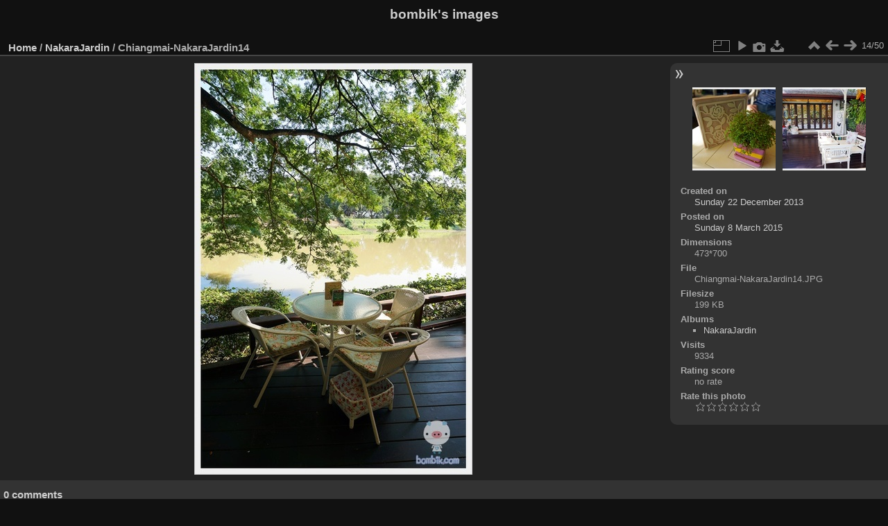

--- FILE ---
content_type: text/html; charset=utf-8
request_url: https://images.bombik.com/picture.php?/2904/category/125
body_size: 2800
content:
<!DOCTYPE html>
<html lang="en" dir="ltr">
<head>
<meta charset="utf-8">
<meta name="generator" content="Piwigo (aka PWG), see piwigo.org">

 
<meta name="description" content="Chiangmai-NakaraJardin14 - Chiangmai-NakaraJardin14.JPG">

<title>Chiangmai-NakaraJardin14 | bombik's images</title>
<link rel="shortcut icon" type="image/x-icon" href="themes/default/icon/favicon.ico">

<link rel="start" title="Home" href="/" >
<link rel="search" title="Search" href="search.php" >

<link rel="first" title="First" href="picture.php?/2891/category/125" ><link rel="prev" title="Previous" href="picture.php?/2903/category/125" ><link rel="next" title="Next" href="picture.php?/2905/category/125" ><link rel="last" title="Last" href="picture.php?/2940/category/125" ><link rel="up" title="Thumbnails" href="index.php?/category/125" >
<link rel="canonical" href="picture.php?/2904">

 
	<!--[if lt IE 7]>
		<link rel="stylesheet" type="text/css" href="themes/default/fix-ie5-ie6.css">
	<![endif]-->
	<!--[if IE 7]>
		<link rel="stylesheet" type="text/css" href="themes/default/fix-ie7.css">
	<![endif]-->
	


	<!--[if lt IE 8]>
		<link rel="stylesheet" type="text/css" href="themes/elegant/fix-ie7.css">
	<![endif]-->


<!-- BEGIN get_combined -->
<link rel="stylesheet" type="text/css" href="_data/combined/18hsles.css">


<!-- END get_combined -->

<!--[if lt IE 7]>
<script type="text/javascript" src="themes/default/js/pngfix.js"></script>
<![endif]-->

</head>

<body id="thePicturePage">

<div id="the_page">


<div id="theHeader"><h1>bombik's images</h1></div>


<div id="content">



<div id="imageHeaderBar">
	<div class="browsePath">
		<a href="/">Home</a> / <a href="index.php?/category/125">NakaraJardin</a><span class="browsePathSeparator"> / </span><h2>Chiangmai-NakaraJardin14</h2>
	</div>
</div>

<div id="imageToolBar">
<div class="imageNumber">14/50</div>
<div class="navigationButtons">

<a href="index.php?/category/125" title="Thumbnails" class="pwg-state-default pwg-button"> <span class="pwg-icon pwg-icon-arrow-n"></span><span class="pwg-button-text">Thumbnails</span> </a><a href="picture.php?/2903/category/125" title="Previous : Chiangmai-NakaraJardin13" class="pwg-state-default pwg-button"> <span class="pwg-icon pwg-icon-arrow-w"></span><span class="pwg-button-text">Previous</span> </a><a href="picture.php?/2905/category/125" title="Next : Chiangmai-NakaraJardin15" class="pwg-state-default pwg-button pwg-button-icon-right"> <span class="pwg-icon pwg-icon-arrow-e"></span><span class="pwg-button-text">Next</span> </a>
</div>


<div class="actionButtons">

<a id="derivativeSwitchLink" title="Photo sizes" class="pwg-state-default pwg-button" rel="nofollow"> <span class="pwg-icon pwg-icon-sizes"></span><span class="pwg-button-text">Photo sizes</span> </a> <div id="derivativeSwitchBox" class="switchBox"> <div class="switchBoxTitle">Photo sizes</div><span class="switchCheck" id="derivativeChecked2small" style="visibility:hidden">&#x2714; </span> <a href="javascript:changeImgSrc('_data/i/galleries/NakaraJardin/Chiangmai-NakaraJardin14-2s.JPG','2small','2small')">XXS - tiny<span class="derivativeSizeDetails"> (162 x 240)</span> </a><br><span class="switchCheck" id="derivativeCheckedxsmall" style="visibility:hidden">&#x2714; </span> <a href="javascript:changeImgSrc('_data/i/galleries/NakaraJardin/Chiangmai-NakaraJardin14-xs.JPG','xsmall','xsmall')">XS - extra small<span class="derivativeSizeDetails"> (218 x 324)</span> </a><br><span class="switchCheck" id="derivativeCheckedsmall" style="visibility:hidden">&#x2714; </span> <a href="javascript:changeImgSrc('_data/i/galleries/NakaraJardin/Chiangmai-NakaraJardin14-sm.JPG','small','small')">S - small<span class="derivativeSizeDetails"> (291 x 432)</span> </a><br><span class="switchCheck" id="derivativeCheckedmedium">&#x2714; </span> <a href="javascript:changeImgSrc('_data/i/galleries/NakaraJardin/Chiangmai-NakaraJardin14-me.JPG','medium','medium')">M - medium<span class="derivativeSizeDetails"> (401 x 594)</span> </a><br><span class="switchCheck" id="derivativeCheckedOriginal" style="visibility:hidden">&#x2714; </span> <a href="javascript:changeImgSrc('./galleries/NakaraJardin/Chiangmai-NakaraJardin14.JPG','large','Original')">Original<span class="derivativeSizeDetails"> (473 x 700)</span> </a><br></div>
<a href="picture.php?/2904/category/125&amp;slideshow=" title="slideshow" class="pwg-state-default pwg-button" rel="nofollow"> <span class="pwg-icon pwg-icon-slideshow"></span><span class="pwg-button-text">slideshow</span> </a><a href="picture.php?/2904/category/125&amp;metadata" title="Show file metadata" class="pwg-state-default pwg-button" rel="nofollow"> <span class="pwg-icon pwg-icon-camera-info"></span><span class="pwg-button-text">Show file metadata</span> </a><a id="downloadSwitchLink" href="action.php?id=2904&amp;part=e&amp;download" title="Download this file" class="pwg-state-default pwg-button" rel="nofollow"> <span class="pwg-icon pwg-icon-save"></span><span class="pwg-button-text">download</span> </a></div>
</div>

<div id="theImageAndInfos">
<div id="theImage">

<img src="_data/i/galleries/NakaraJardin/Chiangmai-NakaraJardin14-me.JPG" width="401" height="594" alt="Chiangmai-NakaraJardin14.JPG" id="theMainImage" usemap="#mapmedium" title="Chiangmai-NakaraJardin14 - Chiangmai-NakaraJardin14.JPG">

<map name="map2small"><area shape=rect coords="0,0,40,240" href="picture.php?/2903/category/125" title="Previous : Chiangmai-NakaraJardin13" alt="Chiangmai-NakaraJardin13"><area shape=rect coords="40,0,120,60" href="index.php?/category/125" title="Thumbnails" alt="Thumbnails"><area shape=rect coords="121,0,162,240" href="picture.php?/2905/category/125" title="Next : Chiangmai-NakaraJardin15" alt="Chiangmai-NakaraJardin15"></map><map name="mapxsmall"><area shape=rect coords="0,0,54,324" href="picture.php?/2903/category/125" title="Previous : Chiangmai-NakaraJardin13" alt="Chiangmai-NakaraJardin13"><area shape=rect coords="54,0,162,81" href="index.php?/category/125" title="Thumbnails" alt="Thumbnails"><area shape=rect coords="163,0,218,324" href="picture.php?/2905/category/125" title="Next : Chiangmai-NakaraJardin15" alt="Chiangmai-NakaraJardin15"></map><map name="mapsmall"><area shape=rect coords="0,0,72,432" href="picture.php?/2903/category/125" title="Previous : Chiangmai-NakaraJardin13" alt="Chiangmai-NakaraJardin13"><area shape=rect coords="72,0,217,108" href="index.php?/category/125" title="Thumbnails" alt="Thumbnails"><area shape=rect coords="218,0,291,432" href="picture.php?/2905/category/125" title="Next : Chiangmai-NakaraJardin15" alt="Chiangmai-NakaraJardin15"></map><map name="mapmedium"><area shape=rect coords="0,0,100,594" href="picture.php?/2903/category/125" title="Previous : Chiangmai-NakaraJardin13" alt="Chiangmai-NakaraJardin13"><area shape=rect coords="100,0,299,148" href="index.php?/category/125" title="Thumbnails" alt="Thumbnails"><area shape=rect coords="301,0,401,594" href="picture.php?/2905/category/125" title="Next : Chiangmai-NakaraJardin15" alt="Chiangmai-NakaraJardin15"></map><map name="mapOriginal"><area shape=rect coords="0,0,118,700" href="picture.php?/2903/category/125" title="Previous : Chiangmai-NakaraJardin13" alt="Chiangmai-NakaraJardin13"><area shape=rect coords="118,0,352,175" href="index.php?/category/125" title="Thumbnails" alt="Thumbnails"><area shape=rect coords="355,0,473,700" href="picture.php?/2905/category/125" title="Next : Chiangmai-NakaraJardin15" alt="Chiangmai-NakaraJardin15"></map>


</div><div id="infoSwitcher"></div><div id="imageInfos">
	<div class="navThumbs">
			<a class="navThumb" id="linkPrev" href="picture.php?/2903/category/125" title="Previous : Chiangmai-NakaraJardin13" rel="prev">
				<span class="thumbHover prevThumbHover"></span>
				<img src="_data/i/galleries/NakaraJardin/Chiangmai-NakaraJardin13-sq.JPG" alt="Chiangmai-NakaraJardin13">
			</a>
			<a class="navThumb" id="linkNext" href="picture.php?/2905/category/125" title="Next : Chiangmai-NakaraJardin15" rel="next">
				<span class="thumbHover nextThumbHover"></span>
				<img src="_data/i/galleries/NakaraJardin/Chiangmai-NakaraJardin15-sq.JPG" alt="Chiangmai-NakaraJardin15">
			</a>
	</div>

<dl id="standard" class="imageInfoTable">
<div id="datecreate" class="imageInfo"> <dt>Created on</dt> <dd><a href="index.php?/created-monthly-list-2013-12-22" rel="nofollow">Sunday 22 December 2013</a></dd> </div><div id="datepost" class="imageInfo"> <dt>Posted on</dt> <dd><a href="index.php?/posted-monthly-list-2015-03-08" rel="nofollow">Sunday 8 March 2015</a></dd> </div><div id="Dimensions" class="imageInfo"> <dt>Dimensions</dt> <dd>473*700</dd> </div><div id="File" class="imageInfo"> <dt>File</dt> <dd>Chiangmai-NakaraJardin14.JPG</dd> </div><div id="Filesize" class="imageInfo"> <dt>Filesize</dt> <dd>199 KB</dd> </div><div id="Categories" class="imageInfo"> <dt>Albums</dt> <dd> <ul><li><a href="index.php?/category/125">NakaraJardin</a></li></ul> </dd> </div><div id="Visits" class="imageInfo"> <dt>Visits</dt> <dd>9334</dd> </div><div id="Average" class="imageInfo"> <dt>Rating score</dt> <dd><span id="ratingScore">no rate</span> <span id="ratingCount"></span></dd> </div><div id="rating" class="imageInfo"> <dt> <span id="updateRate">Rate this photo</span> </dt> <dd> <form action="picture.php?/2904/category/125&amp;action=rate" method="post" id="rateForm" style="margin:0;"> <div><input type="submit" name="rate" value="0" class="rateButton" title="0"><input type="submit" name="rate" value="1" class="rateButton" title="1"><input type="submit" name="rate" value="2" class="rateButton" title="2"><input type="submit" name="rate" value="3" class="rateButton" title="3"><input type="submit" name="rate" value="4" class="rateButton" title="4"><input type="submit" name="rate" value="5" class="rateButton" title="5">
			</div>
			</form>
		</dd>
	</div>


</dl>

</div>
</div>

<div id="comments" class="noCommentContent"><div id="commentsSwitcher"></div>
	<h3>0 comments</h3>

	<div id="pictureComments">
		<div style="clear:both"></div>
	</div>

</div>


</div>
<div id="copyright">


  Powered by	<a href="https://piwigo.org" class="Piwigo">Piwigo</a>
  
</div>

</div>

<!-- BEGIN get_combined -->
<script type="text/javascript" src="_data/combined/1ef6p5a.js"></script>
<script type="text/javascript">//<![CDATA[

var p_main_menu = "on", p_pict_descr = "on", p_pict_comment = "off";
document.onkeydown = function(e){e=e||window.event;if (e.altKey) return true;var target=e.target||e.srcElement;if (target && target.type) return true;var keyCode=e.keyCode||e.which, docElem=document.documentElement, url;switch(keyCode){case 63235: case 39: if (e.ctrlKey || docElem.scrollLeft==docElem.scrollWidth-docElem.clientWidth)url="picture.php?/2905/category/125"; break;case 63234: case 37: if (e.ctrlKey || docElem.scrollLeft==0)url="picture.php?/2903/category/125"; break;case 36: if (e.ctrlKey)url="picture.php?/2891/category/125"; break;case 35: if (e.ctrlKey)url="picture.php?/2940/category/125"; break;case 38: if (e.ctrlKey)url="index.php?/category/125"; break;}if (url) {window.location=url.replace("&amp;","&"); return false;}return true;}
function changeImgSrc(url,typeSave,typeMap)
{
	var theImg = document.getElementById("theMainImage");
	if (theImg)
	{
		theImg.removeAttribute("width");theImg.removeAttribute("height");
		theImg.src = url;
		theImg.useMap = "#map"+typeMap;
	}
	jQuery('#derivativeSwitchBox .switchCheck').css('visibility','hidden');
	jQuery('#derivativeChecked'+typeMap).css('visibility','visible');
	document.cookie = 'picture_deriv='+typeSave+';path=/';
}
(window.SwitchBox=window.SwitchBox||[]).push("#derivativeSwitchLink", "#derivativeSwitchBox");
var _pwgRatingAutoQueue = _pwgRatingAutoQueue||[];_pwgRatingAutoQueue.push( {rootUrl: '', image_id: 2904,onSuccess : function(rating) {var e = document.getElementById("updateRate");if (e) e.innerHTML = "Update your rating";e = document.getElementById("ratingScore");if (e) e.innerHTML = rating.score;e = document.getElementById("ratingCount");if (e) {if (rating.count == 1) {e.innerHTML = "(%d rate)".replace( "%d", rating.count);} else {e.innerHTML = "(%d rates)".replace( "%d", rating.count);}}}} );
//]]></script>
<script type="text/javascript">
(function() {
var s,after = document.getElementsByTagName('script')[document.getElementsByTagName('script').length-1];
s=document.createElement('script'); s.type='text/javascript'; s.async=true; s.src='_data/combined/1wls436.js';
after = after.parentNode.insertBefore(s, after);
})();
</script>
<!-- END get_combined -->

</body>
</html>